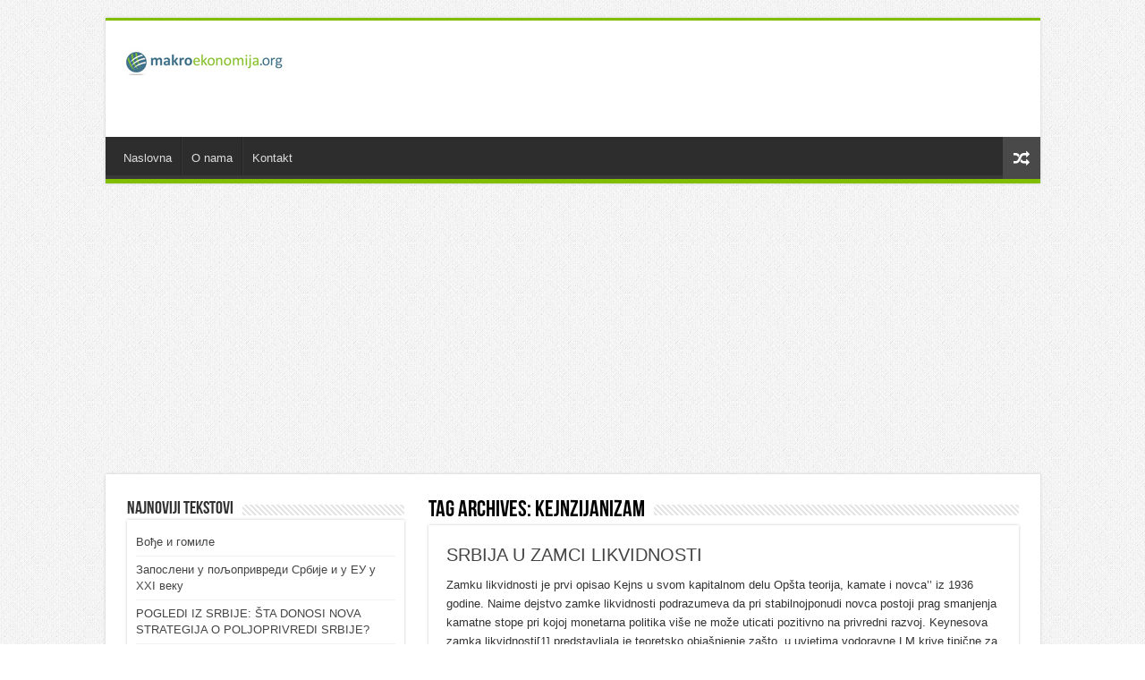

--- FILE ---
content_type: text/html; charset=UTF-8
request_url: https://www.makroekonomija.org/tag/kejnzijanizam/
body_size: 10932
content:
<!DOCTYPE html>
<html dir="ltr" lang="sr-RS"
	prefix="og: https://ogp.me/ns#"  prefix="og: http://ogp.me/ns#">
<head>
<meta charset="UTF-8" />
<link rel="profile" href="http://gmpg.org/xfn/11" />
<link rel="pingback" href="https://www.makroekonomija.org/xmlrpc.php" />
<title>Kejnzijanizam - Макроекономија</title>

		<!-- All in One SEO 4.2.9 - aioseo.com -->
		<meta name="robots" content="max-image-preview:large" />
		<link rel="canonical" href="https://www.makroekonomija.org/tag/kejnzijanizam/" />
		<meta name="generator" content="All in One SEO (AIOSEO) 4.2.9 " />
		<script type="application/ld+json" class="aioseo-schema">
			{"@context":"https:\/\/schema.org","@graph":[{"@type":"BreadcrumbList","@id":"https:\/\/www.makroekonomija.org\/tag\/kejnzijanizam\/#breadcrumblist","itemListElement":[{"@type":"ListItem","@id":"https:\/\/www.makroekonomija.org\/#listItem","position":1,"item":{"@type":"WebPage","@id":"https:\/\/www.makroekonomija.org\/","name":"Home","description":"\u0415\u043a\u043e\u043d\u043e\u043c\u0441\u043a\u0435 \u0430\u043d\u0430\u043b\u0438\u0437\u0435, \u0421\u0440\u0431\u0438\u0458\u0430, \u043e\u043a\u0440\u0443\u0436\u0435\u045a\u0435, \u0438 \u043c\u0435\u0452\u0443\u043d\u0430\u0440\u043e\u0434\u043d\u0430 \u0435\u043a\u043e\u043d\u043e\u043c\u0438\u0458\u0430","url":"https:\/\/www.makroekonomija.org\/"},"nextItem":"https:\/\/www.makroekonomija.org\/tag\/kejnzijanizam\/#listItem"},{"@type":"ListItem","@id":"https:\/\/www.makroekonomija.org\/tag\/kejnzijanizam\/#listItem","position":2,"item":{"@type":"WebPage","@id":"https:\/\/www.makroekonomija.org\/tag\/kejnzijanizam\/","name":"Kejnzijanizam","url":"https:\/\/www.makroekonomija.org\/tag\/kejnzijanizam\/"},"previousItem":"https:\/\/www.makroekonomija.org\/#listItem"}]},{"@type":"CollectionPage","@id":"https:\/\/www.makroekonomija.org\/tag\/kejnzijanizam\/#collectionpage","url":"https:\/\/www.makroekonomija.org\/tag\/kejnzijanizam\/","name":"Kejnzijanizam - \u041c\u0430\u043a\u0440\u043e\u0435\u043a\u043e\u043d\u043e\u043c\u0438\u0458\u0430","inLanguage":"sr-RS","isPartOf":{"@id":"https:\/\/www.makroekonomija.org\/#website"},"breadcrumb":{"@id":"https:\/\/www.makroekonomija.org\/tag\/kejnzijanizam\/#breadcrumblist"}},{"@type":"Organization","@id":"https:\/\/www.makroekonomija.org\/#organization","name":"\u041c\u0430\u043a\u0440\u043e\u0435\u043a\u043e\u043d\u043e\u043c\u0438\u0458\u0430","url":"https:\/\/www.makroekonomija.org\/"},{"@type":"WebSite","@id":"https:\/\/www.makroekonomija.org\/#website","url":"https:\/\/www.makroekonomija.org\/","name":"\u041c\u0430\u043a\u0440\u043e\u0435\u043a\u043e\u043d\u043e\u043c\u0438\u0458\u0430","description":"\u0415\u043a\u043e\u043d\u043e\u043c\u0441\u043a\u0435 \u0430\u043d\u0430\u043b\u0438\u0437\u0435, \u0421\u0440\u0431\u0438\u0458\u0430, \u043e\u043a\u0440\u0443\u0436\u0435\u045a\u0435, \u0438 \u043c\u0435\u0452\u0443\u043d\u0430\u0440\u043e\u0434\u043d\u0430 \u0435\u043a\u043e\u043d\u043e\u043c\u0438\u0458\u0430","inLanguage":"sr-RS","publisher":{"@id":"https:\/\/www.makroekonomija.org\/#organization"}}]}
		</script>
		<!-- All in One SEO -->

<link rel='dns-prefetch' href='//s.w.org' />
<link rel="alternate" type="application/rss+xml" title="Макроекономија &raquo; довод" href="https://www.makroekonomija.org/feed/" />
<link rel="alternate" type="application/rss+xml" title="Макроекономија &raquo; довод коментара" href="https://www.makroekonomija.org/comments/feed/" />
<link rel="alternate" type="application/rss+xml" title="Макроекономија &raquo; довод ознаке Kejnzijanizam" href="https://www.makroekonomija.org/tag/kejnzijanizam/feed/" />
		<!-- This site uses the Google Analytics by MonsterInsights plugin v8.14.0 - Using Analytics tracking - https://www.monsterinsights.com/ -->
							<script src="//www.googletagmanager.com/gtag/js?id=UA-25631710-1"  data-cfasync="false" data-wpfc-render="false" type="text/javascript" async></script>
			<script data-cfasync="false" data-wpfc-render="false" type="text/javascript">
				var mi_version = '8.14.0';
				var mi_track_user = true;
				var mi_no_track_reason = '';
				
								var disableStrs = [
															'ga-disable-UA-25631710-1',
									];

				/* Function to detect opted out users */
				function __gtagTrackerIsOptedOut() {
					for (var index = 0; index < disableStrs.length; index++) {
						if (document.cookie.indexOf(disableStrs[index] + '=true') > -1) {
							return true;
						}
					}

					return false;
				}

				/* Disable tracking if the opt-out cookie exists. */
				if (__gtagTrackerIsOptedOut()) {
					for (var index = 0; index < disableStrs.length; index++) {
						window[disableStrs[index]] = true;
					}
				}

				/* Opt-out function */
				function __gtagTrackerOptout() {
					for (var index = 0; index < disableStrs.length; index++) {
						document.cookie = disableStrs[index] + '=true; expires=Thu, 31 Dec 2099 23:59:59 UTC; path=/';
						window[disableStrs[index]] = true;
					}
				}

				if ('undefined' === typeof gaOptout) {
					function gaOptout() {
						__gtagTrackerOptout();
					}
				}
								window.dataLayer = window.dataLayer || [];

				window.MonsterInsightsDualTracker = {
					helpers: {},
					trackers: {},
				};
				if (mi_track_user) {
					function __gtagDataLayer() {
						dataLayer.push(arguments);
					}

					function __gtagTracker(type, name, parameters) {
						if (!parameters) {
							parameters = {};
						}

						if (parameters.send_to) {
							__gtagDataLayer.apply(null, arguments);
							return;
						}

						if (type === 'event') {
							
														parameters.send_to = monsterinsights_frontend.ua;
							__gtagDataLayer(type, name, parameters);
													} else {
							__gtagDataLayer.apply(null, arguments);
						}
					}

					__gtagTracker('js', new Date());
					__gtagTracker('set', {
						'developer_id.dZGIzZG': true,
											});
															__gtagTracker('config', 'UA-25631710-1', {"forceSSL":"true","link_attribution":"true"} );
										window.gtag = __gtagTracker;										(function () {
						/* https://developers.google.com/analytics/devguides/collection/analyticsjs/ */
						/* ga and __gaTracker compatibility shim. */
						var noopfn = function () {
							return null;
						};
						var newtracker = function () {
							return new Tracker();
						};
						var Tracker = function () {
							return null;
						};
						var p = Tracker.prototype;
						p.get = noopfn;
						p.set = noopfn;
						p.send = function () {
							var args = Array.prototype.slice.call(arguments);
							args.unshift('send');
							__gaTracker.apply(null, args);
						};
						var __gaTracker = function () {
							var len = arguments.length;
							if (len === 0) {
								return;
							}
							var f = arguments[len - 1];
							if (typeof f !== 'object' || f === null || typeof f.hitCallback !== 'function') {
								if ('send' === arguments[0]) {
									var hitConverted, hitObject = false, action;
									if ('event' === arguments[1]) {
										if ('undefined' !== typeof arguments[3]) {
											hitObject = {
												'eventAction': arguments[3],
												'eventCategory': arguments[2],
												'eventLabel': arguments[4],
												'value': arguments[5] ? arguments[5] : 1,
											}
										}
									}
									if ('pageview' === arguments[1]) {
										if ('undefined' !== typeof arguments[2]) {
											hitObject = {
												'eventAction': 'page_view',
												'page_path': arguments[2],
											}
										}
									}
									if (typeof arguments[2] === 'object') {
										hitObject = arguments[2];
									}
									if (typeof arguments[5] === 'object') {
										Object.assign(hitObject, arguments[5]);
									}
									if ('undefined' !== typeof arguments[1].hitType) {
										hitObject = arguments[1];
										if ('pageview' === hitObject.hitType) {
											hitObject.eventAction = 'page_view';
										}
									}
									if (hitObject) {
										action = 'timing' === arguments[1].hitType ? 'timing_complete' : hitObject.eventAction;
										hitConverted = mapArgs(hitObject);
										__gtagTracker('event', action, hitConverted);
									}
								}
								return;
							}

							function mapArgs(args) {
								var arg, hit = {};
								var gaMap = {
									'eventCategory': 'event_category',
									'eventAction': 'event_action',
									'eventLabel': 'event_label',
									'eventValue': 'event_value',
									'nonInteraction': 'non_interaction',
									'timingCategory': 'event_category',
									'timingVar': 'name',
									'timingValue': 'value',
									'timingLabel': 'event_label',
									'page': 'page_path',
									'location': 'page_location',
									'title': 'page_title',
								};
								for (arg in args) {
																		if (!(!args.hasOwnProperty(arg) || !gaMap.hasOwnProperty(arg))) {
										hit[gaMap[arg]] = args[arg];
									} else {
										hit[arg] = args[arg];
									}
								}
								return hit;
							}

							try {
								f.hitCallback();
							} catch (ex) {
							}
						};
						__gaTracker.create = newtracker;
						__gaTracker.getByName = newtracker;
						__gaTracker.getAll = function () {
							return [];
						};
						__gaTracker.remove = noopfn;
						__gaTracker.loaded = true;
						window['__gaTracker'] = __gaTracker;
					})();
									} else {
										console.log("");
					(function () {
						function __gtagTracker() {
							return null;
						}

						window['__gtagTracker'] = __gtagTracker;
						window['gtag'] = __gtagTracker;
					})();
									}
			</script>
				<!-- / Google Analytics by MonsterInsights -->
				<script type="text/javascript">
			window._wpemojiSettings = {"baseUrl":"https:\/\/s.w.org\/images\/core\/emoji\/12.0.0-1\/72x72\/","ext":".png","svgUrl":"https:\/\/s.w.org\/images\/core\/emoji\/12.0.0-1\/svg\/","svgExt":".svg","source":{"concatemoji":"https:\/\/www.makroekonomija.org\/wp-includes\/js\/wp-emoji-release.min.js"}};
			/*! This file is auto-generated */
			!function(e,a,t){var n,r,o,i=a.createElement("canvas"),p=i.getContext&&i.getContext("2d");function s(e,t){var a=String.fromCharCode;p.clearRect(0,0,i.width,i.height),p.fillText(a.apply(this,e),0,0);e=i.toDataURL();return p.clearRect(0,0,i.width,i.height),p.fillText(a.apply(this,t),0,0),e===i.toDataURL()}function c(e){var t=a.createElement("script");t.src=e,t.defer=t.type="text/javascript",a.getElementsByTagName("head")[0].appendChild(t)}for(o=Array("flag","emoji"),t.supports={everything:!0,everythingExceptFlag:!0},r=0;r<o.length;r++)t.supports[o[r]]=function(e){if(!p||!p.fillText)return!1;switch(p.textBaseline="top",p.font="600 32px Arial",e){case"flag":return s([127987,65039,8205,9895,65039],[127987,65039,8203,9895,65039])?!1:!s([55356,56826,55356,56819],[55356,56826,8203,55356,56819])&&!s([55356,57332,56128,56423,56128,56418,56128,56421,56128,56430,56128,56423,56128,56447],[55356,57332,8203,56128,56423,8203,56128,56418,8203,56128,56421,8203,56128,56430,8203,56128,56423,8203,56128,56447]);case"emoji":return!s([55357,56424,55356,57342,8205,55358,56605,8205,55357,56424,55356,57340],[55357,56424,55356,57342,8203,55358,56605,8203,55357,56424,55356,57340])}return!1}(o[r]),t.supports.everything=t.supports.everything&&t.supports[o[r]],"flag"!==o[r]&&(t.supports.everythingExceptFlag=t.supports.everythingExceptFlag&&t.supports[o[r]]);t.supports.everythingExceptFlag=t.supports.everythingExceptFlag&&!t.supports.flag,t.DOMReady=!1,t.readyCallback=function(){t.DOMReady=!0},t.supports.everything||(n=function(){t.readyCallback()},a.addEventListener?(a.addEventListener("DOMContentLoaded",n,!1),e.addEventListener("load",n,!1)):(e.attachEvent("onload",n),a.attachEvent("onreadystatechange",function(){"complete"===a.readyState&&t.readyCallback()})),(n=t.source||{}).concatemoji?c(n.concatemoji):n.wpemoji&&n.twemoji&&(c(n.twemoji),c(n.wpemoji)))}(window,document,window._wpemojiSettings);
		</script>
		<style type="text/css">
img.wp-smiley,
img.emoji {
	display: inline !important;
	border: none !important;
	box-shadow: none !important;
	height: 1em !important;
	width: 1em !important;
	margin: 0 .07em !important;
	vertical-align: -0.1em !important;
	background: none !important;
	padding: 0 !important;
}
</style>
	<link rel='stylesheet' id='wp-block-library-css'  href='https://www.makroekonomija.org/wp-includes/css/dist/block-library/style.min.css' type='text/css' media='all' />
<link rel='stylesheet' id='tie-style-css'  href='https://www.makroekonomija.org/wp-content/themes/sahifa/style.css' type='text/css' media='all' />
<link rel='stylesheet' id='tie-ilightbox-skin-css'  href='https://www.makroekonomija.org/wp-content/themes/sahifa/css/ilightbox/dark-skin/skin.css' type='text/css' media='all' />
<script type='text/javascript' src='https://www.makroekonomija.org/wp-content/plugins/google-analytics-for-wordpress/assets/js/frontend-gtag.min.js'></script>
<script data-cfasync="false" data-wpfc-render="false" type="text/javascript" id='monsterinsights-frontend-script-js-extra'>/* <![CDATA[ */
var monsterinsights_frontend = {"js_events_tracking":"true","download_extensions":"doc,pdf,ppt,zip,xls,docx,pptx,xlsx","inbound_paths":"[{\"path\":\"\\\/go\\\/\",\"label\":\"affiliate\"},{\"path\":\"\\\/recommend\\\/\",\"label\":\"affiliate\"}]","home_url":"https:\/\/www.makroekonomija.org","hash_tracking":"false","ua":"UA-25631710-1","v4_id":""};/* ]]> */
</script>
<script type='text/javascript' src='https://www.makroekonomija.org/wp-includes/js/jquery/jquery.js'></script>
<script type='text/javascript' src='https://www.makroekonomija.org/wp-includes/js/jquery/jquery-migrate.min.js'></script>
<link rel='https://api.w.org/' href='https://www.makroekonomija.org/wp-json/' />
<link rel="EditURI" type="application/rsd+xml" title="RSD" href="https://www.makroekonomija.org/xmlrpc.php?rsd" />
<link rel="wlwmanifest" type="application/wlwmanifest+xml" href="https://www.makroekonomija.org/wp-includes/wlwmanifest.xml" /> 
<meta name="generator" content="WordPress 5.4.18" />
<link rel="shortcut icon" href="http://www.makroekonomija.org/wp-content/uploads/favicon.jpg" title="Favicon" />
<!--[if IE]>
<script type="text/javascript">jQuery(document).ready(function (){ jQuery(".menu-item").has("ul").children("a").attr("aria-haspopup", "true");});</script>
<![endif]-->
<!--[if lt IE 9]>
<script src="https://www.makroekonomija.org/wp-content/themes/sahifa/js/html5.js"></script>
<script src="https://www.makroekonomija.org/wp-content/themes/sahifa/js/selectivizr-min.js"></script>
<![endif]-->
<!--[if IE 9]>
<link rel="stylesheet" type="text/css" media="all" href="https://www.makroekonomija.org/wp-content/themes/sahifa/css/ie9.css" />
<![endif]-->
<!--[if IE 8]>
<link rel="stylesheet" type="text/css" media="all" href="https://www.makroekonomija.org/wp-content/themes/sahifa/css/ie8.css" />
<![endif]-->
<!--[if IE 7]>
<link rel="stylesheet" type="text/css" media="all" href="https://www.makroekonomija.org/wp-content/themes/sahifa/css/ie7.css" />
<![endif]-->


<meta name="viewport" content="width=device-width, initial-scale=1.0" />

<!-- Global site tag (gtag.js) - Google Analytics -->
<script async src="https://www.googletagmanager.com/gtag/js?id=UA-115386444-1"></script>
<script>
  window.dataLayer = window.dataLayer || [];
  function gtag(){dataLayer.push(arguments);}
  gtag('js', new Date());

  gtag('config', 'UA-115386444-1');
</script>

<script data-ad-client="ca-pub-1659529969564377" async src="https://pagead2.googlesyndication.com/pagead/js/adsbygoogle.js"></script>


<style type="text/css" media="screen">

#main-nav,
.cat-box-content,
#sidebar .widget-container,
.post-listing,
#commentform {
	border-bottom-color: #81bd00;
}

.search-block .search-button,
#topcontrol,
#main-nav ul li.current-menu-item a,
#main-nav ul li.current-menu-item a:hover,
#main-nav ul li.current_page_parent a,
#main-nav ul li.current_page_parent a:hover,
#main-nav ul li.current-menu-parent a,
#main-nav ul li.current-menu-parent a:hover,
#main-nav ul li.current-page-ancestor a,
#main-nav ul li.current-page-ancestor a:hover,
.pagination span.current,
.share-post span.share-text,
.flex-control-paging li a.flex-active,
.ei-slider-thumbs li.ei-slider-element,
.review-percentage .review-item span span,
.review-final-score,
.button,
a.button,
a.more-link,
#main-content input[type="submit"],
.form-submit #submit,
#login-form .login-button,
.widget-feedburner .feedburner-subscribe,
input[type="submit"],
#buddypress button,
#buddypress a.button,
#buddypress input[type=submit],
#buddypress input[type=reset],
#buddypress ul.button-nav li a,
#buddypress div.generic-button a,
#buddypress .comment-reply-link,
#buddypress div.item-list-tabs ul li a span,
#buddypress div.item-list-tabs ul li.selected a,
#buddypress div.item-list-tabs ul li.current a,
#buddypress #members-directory-form div.item-list-tabs ul li.selected span,
#members-list-options a.selected,
#groups-list-options a.selected,
body.dark-skin #buddypress div.item-list-tabs ul li a span,
body.dark-skin #buddypress div.item-list-tabs ul li.selected a,
body.dark-skin #buddypress div.item-list-tabs ul li.current a,
body.dark-skin #members-list-options a.selected,
body.dark-skin #groups-list-options a.selected,
.search-block-large .search-button,
#featured-posts .flex-next:hover,
#featured-posts .flex-prev:hover,
a.tie-cart span.shooping-count,
.woocommerce span.onsale,
.woocommerce-page span.onsale ,
.woocommerce .widget_price_filter .ui-slider .ui-slider-handle,
.woocommerce-page .widget_price_filter .ui-slider .ui-slider-handle,
#check-also-close,
a.post-slideshow-next,
a.post-slideshow-prev,
.widget_price_filter .ui-slider .ui-slider-handle,
.quantity .minus:hover,
.quantity .plus:hover,
.mejs-container .mejs-controls .mejs-time-rail .mejs-time-current,
#reading-position-indicator  {
	background-color:#81bd00;
}

::-webkit-scrollbar-thumb{
	background-color:#81bd00 !important;
}

#theme-footer,
#theme-header,
.top-nav ul li.current-menu-item:before,
#main-nav .menu-sub-content ,
#main-nav ul ul,
#check-also-box {
	border-top-color: #81bd00;
}

.search-block:after {
	border-right-color:#81bd00;
}

body.rtl .search-block:after {
	border-left-color:#81bd00;
}

#main-nav ul > li.menu-item-has-children:hover > a:after,
#main-nav ul > li.mega-menu:hover > a:after {
	border-color:transparent transparent #81bd00;
}

.widget.timeline-posts li a:hover,
.widget.timeline-posts li a:hover span.tie-date {
	color: #81bd00;
}

.widget.timeline-posts li a:hover span.tie-date:before {
	background: #81bd00;
	border-color: #81bd00;
}

#order_review,
#order_review_heading {
	border-color: #81bd00;
}


body {
	background-image : url(https://www.makroekonomija.org/wp-content/themes/sahifa/images/patterns/body-bg1.png);
	background-position: top center;
}

</style>

</head>
<body id="top" class="archive tag tag-kejnzijanizam tag-229">

<div class="wrapper-outer">

	<div class="background-cover"></div>

	<aside id="slide-out">

			<div class="search-mobile">
			<form method="get" id="searchform-mobile" action="https://www.makroekonomija.org/">
				<button class="search-button" type="submit" value="Pretraga"><i class="fa fa-search"></i></button>
				<input type="text" id="s-mobile" name="s" title="Pretraga" value="Pretraga" onfocus="if (this.value == 'Pretraga') {this.value = '';}" onblur="if (this.value == '') {this.value = 'Pretraga';}"  />
			</form>
		</div><!-- .search-mobile /-->
	
	
		<div id="mobile-menu"  class="mobile-hide-icons"></div>
	</aside><!-- #slide-out /-->

		<div id="wrapper" class="boxed">
		<div class="inner-wrapper">

		<header id="theme-header" class="theme-header">
			
		<div class="header-content">

					<a id="slide-out-open" class="slide-out-open" href="#"><span></span></a>
		
			<div class="logo">
			<h2>								<a title="Макроекономија" href="https://www.makroekonomija.org/">
					<img src="http://www.makroekonomija.org/wp-content/uploads/makroekonomija-logo.jpg" alt="Макроекономија"  /><strong>Макроекономија Економске анализе, Србија, окружење, и међународна економија</strong>
				</a>
			</h2>			</div><!-- .logo /-->
			<div class="e3lan e3lan-top">			<script async src="https://pagead2.googlesyndication.com/pagead/js/adsbygoogle.js"></script>
<!-- Top Banner -->
<ins class="adsbygoogle"
     style="display:inline-block;width:728px;height:90px"
     data-ad-client="ca-pub-1659529969564377"
     data-ad-slot="5856476773"></ins>
<script>
     (adsbygoogle = window.adsbygoogle || []).push({});
</script>				</div>			<div class="clear"></div>

		</div>
													<nav id="main-nav" class="fixed-enabled">
				<div class="container">

				
					<div class="main-menu"><ul id="menu-glavni-meni" class="menu"><li id="menu-item-22" class="menu-item menu-item-type-post_type menu-item-object-page menu-item-22"><a href="https://www.makroekonomija.org/naslovna/">Naslovna</a></li>
<li id="menu-item-24" class="menu-item menu-item-type-post_type menu-item-object-page menu-item-24"><a href="https://www.makroekonomija.org/o-nama/">O nama</a></li>
<li id="menu-item-23" class="menu-item menu-item-type-post_type menu-item-object-page menu-item-23"><a href="https://www.makroekonomija.org/kontakt/">Kontakt</a></li>
</ul></div>										<a href="https://www.makroekonomija.org/?tierand=1" class="random-article ttip" title="Nasumični Članak"><i class="fa fa-random"></i></a>
					
					
				</div>
			</nav><!-- .main-nav /-->
					</header><!-- #header /-->

	
	<div class="e3lan e3lan-below_header">			<script async src="https://pagead2.googlesyndication.com/pagead/js/adsbygoogle.js"></script>
<!-- Makroekonomija Responsive -->
<ins class="adsbygoogle"
     style="display:block"
     data-ad-client="ca-pub-1659529969564377"
     data-ad-slot="2093665040"
     data-ad-format="auto"
     data-full-width-responsive="true"></ins>
<script>
     (adsbygoogle = window.adsbygoogle || []).push({});
</script>				</div>
	<div id="main-content" class="container sidebar-left">
	<div class="content">
		
		<div class="page-head">
		
			<h1 class="page-title">
				Tag Archives: <span>Kejnzijanizam</span>			</h1>
			
						
			<div class="stripe-line"></div>
			
						
		</div>
		
				<div class="post-listing archive-box">


	<article class="item-list">
	
		<h2 class="post-box-title">
			<a href="https://www.makroekonomija.org/0-dragovan-milicevic/srbija-u-zamci-likvidnosti/">SRBIJA U ZAMCI LIKVIDNOSTI</a>
		</h2>
		
		<p class="post-meta">
	
	
	
</p>
					

		
					
		<div class="entry">
			<p>Zamku likvidnosti je prvi opisao Kejns u svom kapitalnom delu Opšta teorija, kamate i novca’’ iz 1936 godine. Naime dejstvo zamke likvidnosti podrazumeva da pri stabilnojponudi novca postoji prag smanjenja kamatne stope pri kojoj monetarna politika više ne može uticati pozitivno na privredni razvoj. Keynesova zamka likvidnosti[1] predstavljala je teoretsko objašnjenje zašto, u uvjetima vodoravne LM krive tipične za razdoblje &hellip;</p>
			<a class="more-link" href="https://www.makroekonomija.org/0-dragovan-milicevic/srbija-u-zamci-likvidnosti/">Pročitajte Još &raquo; </a>
		</div>

				
		<div class="clear"></div>
	</article><!-- .item-list -->
	

	<article class="item-list">
	
		<h2 class="post-box-title">
			<a href="https://www.makroekonomija.org/evropska-unija-2/ima-li-razloga-za-optimizam/">Ima li razloga za optimizam?</a>
		</h2>
		
		<p class="post-meta">
	
	
	
</p>
					

		
					
		<div class="entry">
			<p>Evropska unija već godinama ima tradiciju da sudbonosne odluke donosi uz pojačane tenzije između zemalja članica. Ova tradicija nije izneverena ni zadnjih meseci, kada su tenzije i teške reči uz koje se odluke prelamaju, umesto iza zatvorenih vrata, bile u javnm domenu globalne audijencije.&nbsp; No, ipak, Evropska tradicija je i to da rešenja konačno iznađena, zadiru dublje i dalje nego &hellip;</p>
			<a class="more-link" href="https://www.makroekonomija.org/evropska-unija-2/ima-li-razloga-za-optimizam/">Pročitajte Još &raquo; </a>
		</div>

				
		<div class="clear"></div>
	</article><!-- .item-list -->
	

	<article class="item-list">
	
		<h2 class="post-box-title">
			<a href="https://www.makroekonomija.org/0-miroslav-zdravkovic/drzavni-intervencionizam-u-vreme-krize/">Državni intervencionizam u vreme krize</a>
		</h2>
		
		<p class="post-meta">
	
	
	
</p>
					

		
					
		<div class="entry">
			<p>Od početka osamdesetih godina prošlog veka do izbijanja svetske ekonomske krize u nauci, ali i u javnosti, vladao je neoliberalan ekonomski koncept. Najsnažnije poruke ovog ekonomskog koncepta su da je „država problem, a tržište rešenje“, da tržište najbolje reguliše svaki problem, da je neophodna deregulacija, jer se regulativnom guše individualne slobode i interesi. Ovaj koncept je u praksi doveo do &hellip;</p>
			<a class="more-link" href="https://www.makroekonomija.org/0-miroslav-zdravkovic/drzavni-intervencionizam-u-vreme-krize/">Pročitajte Još &raquo; </a>
		</div>

				
		<div class="clear"></div>
	</article><!-- .item-list -->
	

	<article class="item-list">
	
		<h2 class="post-box-title">
			<a href="https://www.makroekonomija.org/0-miroslav-zdravkovic/grcka-kriza-i-srbija/">Grčka kriza i Srbija</a>
		</h2>
		
		<p class="post-meta">
	
	
	
</p>
					

		
					
		<div class="entry">
			<p>Pozvan sam da gostujem u večerašnjem Oku RTS-a. Prihvatanje poziva nosi sa sobom odgovornost šta se može reći, sažeti u dodeljenih 5-7 minuta, a da to istovremeno bude smisleno, razumljivo i sa jasnom porukom. &nbsp; Poslednji put sam bio 21.10. prošle godine nakon posete ruskog predsednika Medvedeva i poslednje rečenice su mi se odnosile na izlazak SAD i Azije iz &hellip;</p>
			<a class="more-link" href="https://www.makroekonomija.org/0-miroslav-zdravkovic/grcka-kriza-i-srbija/">Pročitajte Još &raquo; </a>
		</div>

				
		<div class="clear"></div>
	</article><!-- .item-list -->
	
</div>
				
	</div> <!-- .content -->
	
<aside id="sidebar">
	<div class="theiaStickySidebar">
		<div id="recent-posts-5" class="widget widget_recent_entries">		<div class="widget-top"><h4>Najnoviji tekstovi</h4><div class="stripe-line"></div></div>
						<div class="widget-container">		<ul>
											<li>
					<a href="https://www.makroekonomija.org/knjizevnost/vodje-i-gomile/">Вође и гомиле</a>
									</li>
											<li>
					<a href="https://www.makroekonomija.org/0-miroslav-zdravkovic/zaposleni-u-poljoprivredi-srbije-i-u-eu-u-xxi-veku/">Запослени у пољопривреди Србије и у ЕУ у XXI веку</a>
									</li>
											<li>
					<a href="https://www.makroekonomija.org/poljoprivreda/pogledi-iz-srbije-sta-donosi-nova-strategija-o-poljoprivredi-srbije/">POGLEDI IZ SRBIJE: ŠTA  DONOSI  NOVA STRATEGIJA O POLJOPRIVREDI SRBIJE?</a>
									</li>
											<li>
					<a href="https://www.makroekonomija.org/knjizevnost/vels-o-agentima-za-nekretnine/">Велс о агентима за некретнине</a>
									</li>
											<li>
					<a href="https://www.makroekonomija.org/0-miroslav-zdravkovic/dzek-london-i-dzordz-orvel-neke-slicnosti/">Џек Лондон и Џорџ Орвел: неке сличности</a>
									</li>
					</ul>
		</div></div><!-- .widget /--><div id="recent-comments-4" class="widget widget_recent_comments"><div class="widget-top"><h4>Poslednji Komentari</h4><div class="stripe-line"></div></div>
						<div class="widget-container"><ul id="recentcomments"><li class="recentcomments"><span class="comment-author-link"><a href='https://www.ozonpress.net/ekonomija/ko-su-najveci-proizvodjaci-i-izvoznici-malina/' rel='external nofollow ugc' class='url'>Ozonpress Ko su najveći proizvođači i izvoznici malina? - Ozonpress</a></span> на <a href="https://www.makroekonomija.org/0-miroslav-zdravkovic/kod-izvoza-malina-srbija-pala-na-trece-mesto-iza-poljske-i-ukrajine/#comment-653169">Код извоза малина Србија пала на треће место, иза Пољске и Украјине</a></li><li class="recentcomments"><span class="comment-author-link"><a href='https://www.nedeljnik.rs/proizvodnja-malina-za-35-manja-srbija-pala-iza-poljske-i-ukrajine-u-izvozu/' rel='external nofollow ugc' class='url'>Proizvodnja malina za 35% manja: Srbija pala iza Poljske i Ukrajine u izvozu - Nedeljnik</a></span> на <a href="https://www.makroekonomija.org/0-miroslav-zdravkovic/kod-izvoza-malina-srbija-pala-na-trece-mesto-iza-poljske-i-ukrajine/#comment-653009">Код извоза малина Србија пала на треће место, иза Пољске и Украјине</a></li><li class="recentcomments"><span class="comment-author-link"><a href='https://freemusicpatrol.wordpress.com/2026/01/10/tacan-datum-kraja-sveta-predvida-matematicka-jednacina-i-trebalo-bi-da-se-desi-uskoro/' rel='external nofollow ugc' class='url'>Tačan datum „kraja sveta“ predviđa matematička jednačina i trebalo bi da se desi uskoro | Fadil Jonuz / blog &quot;slobodna zona&quot;</a></span> на <a href="https://www.makroekonomija.org/1-nebojsa-katic/maltuzijanska-klopka-i-otimacina-zemlje/#comment-651837">Maltuzijanska klopka i otimačina zemlje</a></li><li class="recentcomments"><span class="comment-author-link"><a href='https://zurnal.me/dzordz-orvel-o-drustvenom-polozaju-prosjaka/' rel='external nofollow ugc' class='url'>Џорџ Орвел о друштвеном положају просјака | Журнал</a></span> на <a href="https://www.makroekonomija.org/knjizevnost/orvel-o-drustvenom-polozaju-prosjaka/#comment-651459">Џорџ Орвел о друштвеном положају просјака</a></li><li class="recentcomments"><span class="comment-author-link">Драга</span> на <a href="https://www.makroekonomija.org/0-miroslav-zdravkovic/drugi-svetski-rat-stradali-u-ratnom-zarobljenistvu/#comment-650948">Drugi svetski rat: stradali u ratnom zarobljeništvu</a></li></ul></div></div><!-- .widget /--><div id="categories-4" class="widget widget_categories"><div class="widget-top"><h4>Kategorije</h4><div class="stripe-line"></div></div>
						<div class="widget-container">		<ul>
				<li class="cat-item cat-item-989"><a href="https://www.makroekonomija.org/category/0-statisticka-slikovnica-opstina-sfrj-1980-prodaja-knjige/">0 A Статистичка сликовница општина СФРЈ 1980: продаја књиге</a>
</li>
	<li class="cat-item cat-item-322"><a href="https://www.makroekonomija.org/category/0-branislav-gulan/">0 Branislav Gulan</a>
</li>
	<li class="cat-item cat-item-419"><a href="https://www.makroekonomija.org/category/0-david-dumic/">0 David Đumić</a>
</li>
	<li class="cat-item cat-item-21"><a href="https://www.makroekonomija.org/category/0-dragovan-milicevic/">0 Dragovan Milićević</a>
</li>
	<li class="cat-item cat-item-382"><a href="https://www.makroekonomija.org/category/0-miljan-vukomanovic/">0 Miljan Vukomanović</a>
</li>
	<li class="cat-item cat-item-466"><a href="https://www.makroekonomija.org/category/0-nikola-varagic/">0 Nikola Varagić</a>
</li>
	<li class="cat-item cat-item-447"><a href="https://www.makroekonomija.org/category/0-predrag-neagic/">0 Predrag Neagić</a>
</li>
	<li class="cat-item cat-item-18"><a href="https://www.makroekonomija.org/category/0-sasa-milojevic/">0 Saša Milojević</a>
</li>
	<li class="cat-item cat-item-407"><a href="https://www.makroekonomija.org/category/0-svetozar-livada/">0 Svetozar Livada</a>
</li>
	<li class="cat-item cat-item-623"><a href="https://www.makroekonomija.org/category/0-aram-gareginjan/">0 Арам Гарегињан</a>
</li>
	<li class="cat-item cat-item-11"><a href="https://www.makroekonomija.org/category/0-miroslav-zdravkovic/">0 Мирослав Здравковић</a>
</li>
	<li class="cat-item cat-item-20"><a href="https://www.makroekonomija.org/category/1-nebojsa-katic/">1 Nebojša Katić</a>
</li>
	<li class="cat-item cat-item-49"><a href="https://www.makroekonomija.org/category/bih/">2 BiH</a>
</li>
	<li class="cat-item cat-item-41"><a href="https://www.makroekonomija.org/category/crna-gora/">2 Crna Gora</a>
</li>
	<li class="cat-item cat-item-54"><a href="https://www.makroekonomija.org/category/hrvatska/">2 Hrvatska</a>
</li>
	<li class="cat-item cat-item-27"><a href="https://www.makroekonomija.org/category/kosovo/">2 Kosovo i Metohija</a>
</li>
	<li class="cat-item cat-item-33"><a href="https://www.makroekonomija.org/category/republika-srpska/">2 Republika Srpska</a>
</li>
	<li class="cat-item cat-item-44"><a href="https://www.makroekonomija.org/category/slovenija/">2 Slovenija</a>
</li>
	<li class="cat-item cat-item-62"><a href="https://www.makroekonomija.org/category/bilansi-banaka/">3 Bankarstvo</a>
</li>
	<li class="cat-item cat-item-273"><a href="https://www.makroekonomija.org/category/bruto-domaci-proizvod/">3 Bruto domaći proizvod</a>
</li>
	<li class="cat-item cat-item-191"><a href="https://www.makroekonomija.org/category/energetika/">3 Energetika i građevinarstvo</a>
</li>
	<li class="cat-item cat-item-66"><a href="https://www.makroekonomija.org/category/industrija/">3 Industrija</a>
</li>
	<li class="cat-item cat-item-255"><a href="https://www.makroekonomija.org/category/zdravstvo/">3 Obrazovanje i zdravstvo</a>
</li>
	<li class="cat-item cat-item-259"><a href="https://www.makroekonomija.org/category/poljoprivreda/">3 Poljoprivreda</a>
</li>
	<li class="cat-item cat-item-65"><a href="https://www.makroekonomija.org/category/turizam/">3 Turizam</a>
</li>
	<li class="cat-item cat-item-658"><a href="https://www.makroekonomija.org/category/agrosaveti/">Agrosaveti</a>
</li>
	<li class="cat-item cat-item-659"><a href="https://www.makroekonomija.org/category/argentina/">Argentina</a>
</li>
	<li class="cat-item cat-item-538"><a href="https://www.makroekonomija.org/category/arhiva/">Arhiva</a>
</li>
	<li class="cat-item cat-item-257"><a href="https://www.makroekonomija.org/category/bjr-poredenja/">BJR poređenja</a>
</li>
	<li class="cat-item cat-item-642"><a href="https://www.makroekonomija.org/category/bookaweb-com/">bookaweb.com</a>
</li>
	<li class="cat-item cat-item-713"><a href="https://www.makroekonomija.org/category/brics/">BRICS</a>
</li>
	<li class="cat-item cat-item-35"><a href="https://www.makroekonomija.org/category/budzet/">Budžet i penzije</a>
</li>
	<li class="cat-item cat-item-123"><a href="https://www.makroekonomija.org/category/cene-kurs-i-belex/">Cene, kurs i Belex</a>
</li>
	<li class="cat-item cat-item-270"><a href="https://www.makroekonomija.org/category/demografija/">Demografija</a>
</li>
	<li class="cat-item cat-item-404"><a href="https://www.makroekonomija.org/category/drugi-svetski-rat/">Drugi svetski rat</a>
</li>
	<li class="cat-item cat-item-204"><a href="https://www.makroekonomija.org/category/ekonomska-istorija/">Ekonomska istorija</a>
</li>
	<li class="cat-item cat-item-265"><a href="https://www.makroekonomija.org/category/evropska-unija-2/">Evropska unija</a>
</li>
	<li class="cat-item cat-item-186"><a href="https://www.makroekonomija.org/category/investicije/">Investicije</a>
</li>
	<li class="cat-item cat-item-225"><a href="https://www.makroekonomija.org/category/istorija/">Istorija</a>
</li>
	<li class="cat-item cat-item-262"><a href="https://www.makroekonomija.org/category/javna-preduzeca-i-velike-kompanije/">Javna preduzeća i velike kompanije</a>
</li>
	<li class="cat-item cat-item-701"><a href="https://www.makroekonomija.org/category/kina/">Kina</a>
</li>
	<li class="cat-item cat-item-243"><a href="https://www.makroekonomija.org/category/knjizevnost/">Književnost</a>
</li>
	<li class="cat-item cat-item-372"><a href="https://www.makroekonomija.org/category/manastiri-spc/">Manastiri SPC</a>
</li>
	<li class="cat-item cat-item-493"><a href="https://www.makroekonomija.org/category/nezavisna-drzava-hrvatska/">Nezavisna država Hrvatska</a>
</li>
	<li class="cat-item cat-item-235"><a href="https://www.makroekonomija.org/category/opstine-i-okruzi/">Opštine i okruzi</a>
</li>
	<li class="cat-item cat-item-397"><a href="https://www.makroekonomija.org/category/poreklo-stanovnistva/">Poreklo stanovništva</a>
</li>
	<li class="cat-item cat-item-239"><a href="https://www.makroekonomija.org/category/regionalna-ekonomija/">Regionalna ekonomija</a>
</li>
	<li class="cat-item cat-item-59"><a href="https://www.makroekonomija.org/category/robna-razmena/">Robna razmena</a>
</li>
	<li class="cat-item cat-item-927"><a href="https://www.makroekonomija.org/category/ron-paul-institute/">Ron Paul Institute</a>
</li>
	<li class="cat-item cat-item-376"><a href="https://www.makroekonomija.org/category/sela/">Sela</a>
</li>
	<li class="cat-item cat-item-71"><a href="https://www.makroekonomija.org/category/strane-direktne-investicije/">Strane direktne investicije</a>
</li>
	<li class="cat-item cat-item-1"><a href="https://www.makroekonomija.org/category/w/">w</a>
</li>
	<li class="cat-item cat-item-17"><a href="https://www.makroekonomija.org/category/0-raniji-autori-i-citati/0-drazenko-lukac/">z Draženko Lukač</a>
</li>
	<li class="cat-item cat-item-180"><a href="https://www.makroekonomija.org/category/0-raniji-autori-i-citati/z-jovo-drobnjak/">z Jovo Drobnjak</a>
</li>
	<li class="cat-item cat-item-19"><a href="https://www.makroekonomija.org/category/0-raniji-autori-i-citati/z-milan-knezevic/">z Milan Knežević</a>
</li>
	<li class="cat-item cat-item-121"><a href="https://www.makroekonomija.org/category/zaposlenost-nezaposlenost-zarade-fond-zarada/">Zaposlenost, nezaposlenost, zarade, fond zarada</a>
</li>
	<li class="cat-item cat-item-461"><a href="https://www.makroekonomija.org/category/%d1%9b%d0%b8%d1%80%d0%b8%d0%bb%d0%b8%d1%86%d0%b0/">Ћирилица</a>
</li>
		</ul>
			</div></div><!-- .widget /-->	</div><!-- .theiaStickySidebar /-->
</aside><!-- #sidebar /-->	<div class="clear"></div>
</div><!-- .container /-->
<div class="e3lan e3lan-bottom">			<script async src="https://pagead2.googlesyndication.com/pagead/js/adsbygoogle.js"></script>
<!-- Makroekonomija Responsive -->
<ins class="adsbygoogle"
     style="display:block"
     data-ad-client="ca-pub-1659529969564377"
     data-ad-slot="2093665040"
     data-ad-format="auto"
     data-full-width-responsive="true"></ins>
<script>
     (adsbygoogle = window.adsbygoogle || []).push({});
</script>				</div>
				
<div class="clear"></div>
<div class="footer-bottom">
	<div class="container">
		<div class="alignright">
					</div>
				
		<div class="alignleft">
			Copyright © Макроекономија 2026, Powered by <a href="http://linkompc.com/">Linkom-PC</a>
		</div>
		<div class="clear"></div>
	</div><!-- .Container -->
</div><!-- .Footer bottom -->

</div><!-- .inner-Wrapper -->
</div><!-- #Wrapper -->
</div><!-- .Wrapper-outer -->
<div id="fb-root"></div>
<script type='text/javascript'>
/* <![CDATA[ */
var tie = {"mobile_menu_active":"true","mobile_menu_top":"","lightbox_all":"","lightbox_gallery":"","woocommerce_lightbox":"","lightbox_skin":"dark","lightbox_thumb":"vertical","lightbox_arrows":"","sticky_sidebar":"1","is_singular":"","reading_indicator":"","lang_no_results":"Nema Rezultata","lang_results_found":"Prona\u0111eni Rezultati"};
/* ]]> */
</script>
<script type='text/javascript' src='https://www.makroekonomija.org/wp-content/themes/sahifa/js/tie-scripts.js'></script>
<script type='text/javascript' src='https://www.makroekonomija.org/wp-content/themes/sahifa/js/ilightbox.packed.js'></script>
<script type='text/javascript' src='https://www.makroekonomija.org/wp-includes/js/wp-embed.min.js'></script>
</body>
</html>

--- FILE ---
content_type: text/html; charset=utf-8
request_url: https://www.google.com/recaptcha/api2/aframe
body_size: 270
content:
<!DOCTYPE HTML><html><head><meta http-equiv="content-type" content="text/html; charset=UTF-8"></head><body><script nonce="yAVM6PVhrQHFJYj-8GEOMw">/** Anti-fraud and anti-abuse applications only. See google.com/recaptcha */ try{var clients={'sodar':'https://pagead2.googlesyndication.com/pagead/sodar?'};window.addEventListener("message",function(a){try{if(a.source===window.parent){var b=JSON.parse(a.data);var c=clients[b['id']];if(c){var d=document.createElement('img');d.src=c+b['params']+'&rc='+(localStorage.getItem("rc::a")?sessionStorage.getItem("rc::b"):"");window.document.body.appendChild(d);sessionStorage.setItem("rc::e",parseInt(sessionStorage.getItem("rc::e")||0)+1);localStorage.setItem("rc::h",'1768981032584');}}}catch(b){}});window.parent.postMessage("_grecaptcha_ready", "*");}catch(b){}</script></body></html>